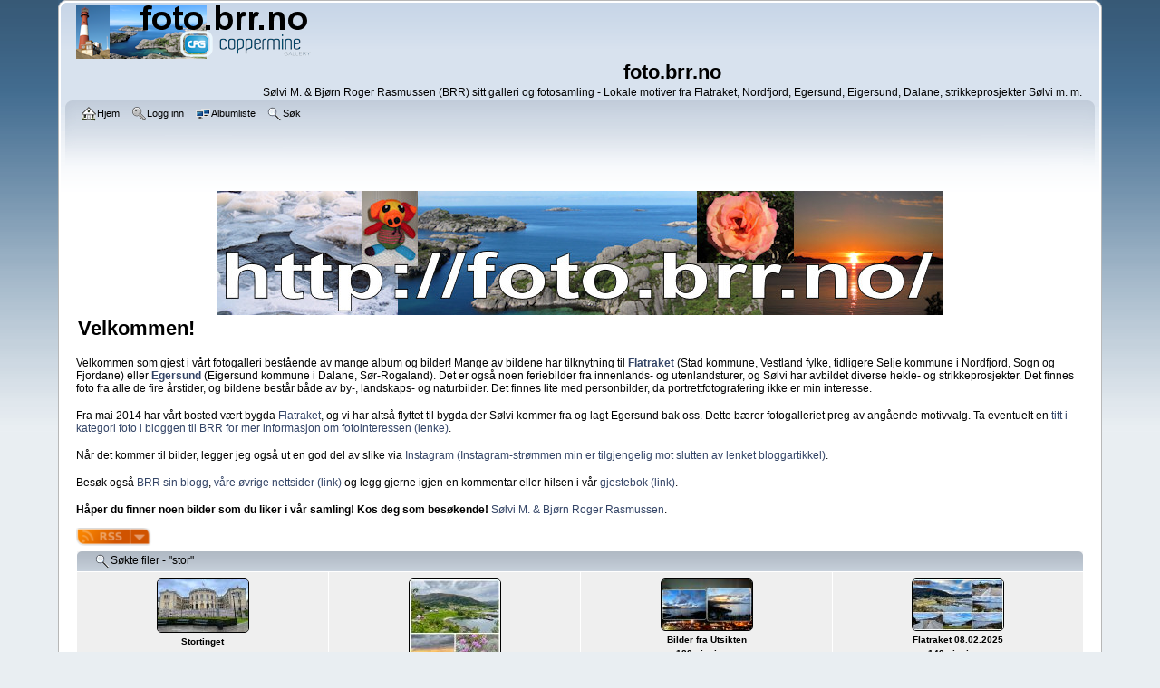

--- FILE ---
content_type: text/html; charset=utf-8
request_url: https://www.brr.no/cpg-galleri/thumbnails.php?album=search&keywords=on&search=stor
body_size: 6332
content:
<!DOCTYPE html PUBLIC "-//W3C//DTD XHTML 1.0 Transitional//EN" "http://www.w3.org/TR/xhtml1/DTD/xhtml1-transitional.dtd">

<html xmlns="http://www.w3.org/1999/xhtml" xml:lang="en" lang="en" dir="ltr">
<head>
<meta http-equiv="Content-Type" content="text/html; charset=utf-8" />
<meta http-equiv="Pragma" content="no-cache" />
<title>Søkte filer - "stor" - foto.brr.no</title>

    <!-- Begin CPG XFeed Headcode -->
        <link rel="alternate" type="application/rss+xml" title="foto.brr.no - RSS" href="https://www.brr.no/cpg-galleri/index.php?file=xfeed/xfeed" />
    <link rel="alternate" type="application/atom+xml" title="foto.brr.no - Atom" href="https://www.brr.no/cpg-galleri/index.php?file=xfeed/xfeed&amp;type=atom" />
    <link rel="alternate" type="application/rss+xml" title="foto.brr.no | Search - RSS" href="https://www.brr.no/cpg-galleri/index.php?file=xfeed/xfeed&album=search" />
        <link rel="alternate" type="application/atom+xml" title="foto.brr.no | Search - Atom" href="https://www.brr.no/cpg-galleri/index.php?file=xfeed/xfeed&type=atom&album=search" />
    <style type="text/css">
        .xfeeds{background-image: url(./plugins/xfeed/images/xfeeds_orange.png);}
    </style>
    <link rel="stylesheet" href="plugins/xfeed/css/xfeeds.css" type="text/css" />
    <!-- END CPG XFeed Headcode -->
    
<link rel="stylesheet" href="css/coppermine.css" type="text/css" />
<link rel="stylesheet" href="themes/curve/style.css" type="text/css" />
<link rel="shortcut icon" href="favicon.ico" />
<script type="text/javascript">
/* <![CDATA[ */
    var js_vars = {"site_url":"https:\/\/www.brr.no\/cpg-galleri","debug":false,"icon_dir":"images\/icons\/","lang_close":"Steng","icon_close_path":"images\/icons\/close.png"};
/* ]]> */
</script>
<script type="text/javascript" src="js/jquery-1.12.4.js"></script>
<script type="text/javascript" src="js/jquery-migrate-1.4.1.js"></script>
<script type="text/javascript" src="js/scripts.js"></script>
<script type="text/javascript" src="js/jquery.greybox.js"></script>
<script type="text/javascript" src="js/jquery.elastic.js"></script>

</head>
<body>
    <!-- Google tag (gtag.js) -->
<script async src="https://www.googletagmanager.com/gtag/js?id=G-MC04SJ42M3"></script>
<script>
  window.dataLayer = window.dataLayer || [];
  function gtag(){dataLayer.push(arguments);}
  gtag('js', new Date());

  gtag('config', 'G-MC04SJ42M3');
</script>
    <div id="cpg_logo_block_outer">
        <div class="cpg_logo_block_inner">
            <div id="cpg_logo_block_logo">
                <a href="index.php">
                    <img src="themes/curve/images/coppermine-logo.png" border="0" width="260" height="60" alt="" />
                </a>
            </div>
            <div id="cpg_logo_block_name">
                <h1>foto.brr.no</h1>
                <h3>Sølvi M. &amp; Bjørn Roger Rasmussen (BRR) sitt galleri og fotosamling - Lokale motiver fra Flatraket, Nordfjord, Egersund, Eigersund, Dalane, strikkeprosjekter Sølvi  m. m.</h3>
            </div>
            <div class="clearer"></div>
        </div>
    </div>
    <div id="cpg_header_block_outer">
        <div class="cpg_header_block_inner">
            <div id="main_menu">
                    <ul class="dropmenu">
          
                        <!-- BEGIN home -->
                        <li>
                            <a href="index.php" title="Hjem" class="firstlevel" ><span class="firstlevel"><img src="images/icons/home.png" border="0" alt="" width="16" height="16" class="icon" />Hjem</span></a>
                            
                        </li>
                        <!-- END home -->
                        
                        
                        
                        <!-- BEGIN login -->
                        <li>
                            <a href="login.php?referer=thumbnails.php%3Falbum%3Dsearch%26keywords%3Don%26search%3Dstor" title="Logg inn"  class="firstlevel" ><span class="firstlevel"><img src="images/icons/login.png" border="0" alt="" width="16" height="16" class="icon" />Logg inn</span></a>
                        </li>
                        <!-- END login -->
                        
</ul>
                    <ul class="dropmenu">
          
                        
                        <!-- BEGIN album_list -->
                        <li>
                            <a href="index.php?cat=0" title="Gå til albumlisten" class="firstlevel" ><span class="firstlevel"><img src="images/icons/alb_mgr.png" border="0" alt="" width="16" height="16" class="icon" />Albumliste</span></a>
                            <ul>
                                <!-- BEGIN lastup -->
                                <li>
                                    <a href="thumbnails.php?album=lastup" title="Siste opplastinger" rel="nofollow"><span><img src="images/icons/last_uploads.png" border="0" alt="" width="16" height="16" class="icon" />Siste opplastinger</span></a>
                                </li>
                                <!-- END lastup -->
                                <!-- BEGIN lastcom -->
                                <li>
                                    <a href="thumbnails.php?album=lastcom" title="Siste kommentarer" rel="nofollow"><span><img src="images/icons/comment.png" border="0" alt="" width="16" height="16" class="icon" />Siste kommentarer</span></a>
                                </li>
                                <!-- END lastcom -->
                                <!-- BEGIN topn -->
                                <li>
                                    <a href="thumbnails.php?album=topn" title="Mest vist" rel="nofollow"><span><img src="images/icons/most_viewed.png" border="0" alt="" width="16" height="16" class="icon" />Mest vist</span></a>
                                </li>
                                <!-- END topn -->
                                <!-- BEGIN toprated -->
                                <li>
                                    <a href="thumbnails.php?album=toprated" title="Høyest karakter" rel="nofollow"><span><img src="images/icons/top_rated.png" border="0" alt="" width="16" height="16" class="icon" />Høyest karakter</span></a>
                                </li>
                                <!-- END toprated -->
                                <!-- BEGIN favpics -->
                                <li>
                                    <a href="thumbnails.php?album=favpics" title="Gå til Mine favoritter" rel="nofollow"><span><img src="images/icons/favorites.png" border="0" alt="" width="16" height="16" class="icon" />Mine Favoritter</span></a>
                                </li>
                                <!-- END favpics -->
                            </ul>
                        </li>
                        <!-- END album_list -->
                        <!-- BEGIN search -->
                        <li>
                            <a href="search.php" title="Søk i galleriet"  class="firstlevel" ><span class="firstlevel"><img src="images/icons/search.png" border="0" alt="" width="16" height="16" class="icon" />Søk</span></a>
                        </li>
                        <!-- END search -->
</ul>
                    
            </div><!-- Begin IE7 support --><img src="images/spacer.gif" class="menuheight" alt="" /><!-- End IE7 support -->
            <div class="clearer"></div>

<center><A HREF="http://www.brr.no/"><IMG SRC="./images/fotobrrno.jpg" Alt="Fotologo foto.brr.no" BORDER="0"></A></center>

<H1>Velkommen!</H1>
<P><BR>
<P>Velkommen som gjest i v&aring;rt fotogalleri best&aring;ende av mange album og bilder! Mange av bildene har tilknytning til <A HREF="https://flatraket.brr.no/"><B>Flatraket</B></A> 
(Stad kommune, Vestland fylke, tidligere Selje kommune i Nordfjord, Sogn og Fjordane) eller <A HREF="https://egersund.brr.no/"><B>Egersund</B></A> (Eigersund kommune i Dalane, S&oslash;r-Rogaland). Det er ogs&aring; noen feriebilder fra innenlands- og utenlandsturer, og S&oslash;lvi har avbildet diverse hekle- og strikkeprosjekter. 
Det finnes foto fra alle de fire &aring;rstider, og bildene best&aring;r  b&aring;de av by-, landskaps- og naturbilder. Det finnes lite med personbilder, da portrettfotografering ikke er min interesse.</P>

<P><BR>

Fra mai 2014 har v&aring;rt bosted v&aelig;rt bygda <A HREF="https://www.brr.no/wordpressbrr/flatraket-side/">Flatraket</A>, og vi har alts&aring; flyttet til bygda der S&oslash;lvi kommer fra og lagt Egersund bak oss. Dette b&aelig;rer fotogalleriet preg av ang&aring;ende motivvalg. Ta eventuelt en <A HREF="https://www.brr.no/wordpressbrr/category/foto/">titt i kategori foto i bloggen til BRR for mer informasjon om fotointeressen (lenke)</A>.</P>

<P><BR>

N&aring;r det kommer til bilder, legger jeg ogs&aring; ut en god del av slike via <A HREF="https://www.brr.no/wordpressbrr/instagram-strom/" target="_blank">Instagram (Instagram-str&oslash;mmen min er tilgjengelig mot slutten av lenket bloggartikkel)</A>.
<P><BR>

Bes&oslash;k ogs&aring; <A HREF="https://blogg.brr.no/">BRR sin blogg</A>, <A HREF="https://www.brr.no/www.html">v&aring;re &oslash;vrige nettsider (link)</A> og legg gjerne igjen en kommentar eller hilsen i v&aring;r <a href="https://www.brr.no/gjeste-bok/">gjestebok (link)</A>. 
<P><BR>
<B>H&aring;per du finner noen bilder som du liker i v&aring;r samling! Kos deg som bes&oslash;kende!</B> <A HREF="https://www.brr.no/">S&oslash;lvi M. & Bj&oslash;rn Roger Rasmussen</A>.


            
        </div>
    </div>
    <div id="cpg_main_block_outer">
        <div class="cpg_main_block_inner">
            
    <!-- BEGIN XFeeds Plugin -->
    <span class="xfeeds">
    <form>
        <select onchange="if (this.selectedIndex > 0) location.href=this[this.selectedIndex].value;">
        <option selected="selected" value="">Feed Options ---&gt;</option>
     <optgroup label="ATOM Feeds">
        <option value="https://www.brr.no/cpg-galleri/index.php?file=xfeed/xfeed&album=search&amp;type=atom">Subscribe to local ATOM feed</option>
        </optgroup>
         <optgroup label="RSS Feeds">
 <option value="https://www.brr.no/cpg-galleri/index.php?file=xfeed/xfeed&album=search">Subscribe to local RSS feed</option>
 <option value="http://fusion.google.com/add?feedurl=http%3A//https://www.brr.no/cpg-galleri/index.php?file=xfeed/xfeed&album=search">Subscribe to feed with Google</option>
 <option value="http://us.rd.yahoo.com/my/atm/Admin/foto.brr.nohttp%3A//https://www.brr.no/cpg-galleri/index.php?file=xfeed/xfeed&album=search">Subscribe to feed with Yahoo!</option>
 <option value="http://my.msn.com/addtomymsn.armx?id=rss&amp;ut=http://https://www.brr.no/cpg-galleri/index.php?file=xfeed/xfeed&album=search">Subscribe to feed with MSN</option>
 <option value="http://www.bloglines.com/sub/http://https://www.brr.no/cpg-galleri/index.php?file=xfeed/xfeed&album=search">Subscribe to feed with Bloglines</option>
 <option value="http://feeds.my.aol.com/add.jsp?url=http://https://www.brr.no/cpg-galleri/index.php?file=xfeed/xfeed&album=search">Subscribe to feed with AOL</option>
 </optgroup>
    </select>
        <noscript><input type="submit" value="go"></noscript>
    </form>
    </span>

    <!-- END XFeeds Plugin -->
    
<!-- Start standard table -->
<table align="center" width="100%" cellspacing="1" cellpadding="0" class="maintable ">
        <tr>
                <td class="" colspan="4">
                    <div class="cpg_starttable_outer">
                        <div class="cpg_starttable_inner">
                            <img src="images/icons/search.png" border="0" alt="" width="16" height="16" class="icon" />Søkte filer - "stor"
                        </div>
                    </div>
                </td>
        </tr>

        <tr>

        <td valign="top" class="thumbnails" width ="25%" align="center">
                <table width="100%" cellpadding="0" cellspacing="0">
                        <tr>
                                <td align="center">
                                        <a href="displayimage.php?album=search&amp;cat=0&amp;pid=3547#top_display_media"><img src="albums/userpics/10001/thumb_Stortinget_juli2025.jpg" class="image thumbnail" width="100" height="58" border="0" alt="Stortinget_juli2025.jpg" title="Filnavn=Stortinget_juli2025.jpg
Filstørrelse=1518KiB
Dimensjoner=2447x1440
Opplastet dato=13.07.2025" /><br /></a>
                                        <span class="thumb_title thumb_title_title">Stortinget</span><span class="thumb_title thumb_title_views">95 visninger</span><span class="thumb_caption thumb_caption_caption">Sommerferien 2025: Stortinget (bygningene) i Oslo, Norge. Fotografert av meg – Bjørn Roger Rasmussen – juli 2025.</span>
                                        
                                </td>
                        </tr>
                </table>
        </td>

        <td valign="top" class="thumbnails" width ="25%" align="center">
                <table width="100%" cellpadding="0" cellspacing="0">
                        <tr>
                                <td align="center">
                                        <a href="displayimage.php?album=search&amp;cat=0&amp;pid=3533#top_display_media"><img src="albums/userpics/10001/thumb_Flatraket_ultimo_mai2025.jpg" class="image thumbnail" width="100" height="100" border="0" alt="Flatraket_ultimo_mai2025.jpg" title="Filnavn=Flatraket_ultimo_mai2025.jpg
Filstørrelse=907KiB
Dimensjoner=1440x1440
Opplastet dato=01.06.2025" /><br /></a>
                                        <span class="thumb_title thumb_title_title">Flatraket ultimo 2025</span><span class="thumb_title thumb_title_views">122 visninger</span><span class="thumb_caption thumb_caption_caption">Utsikten fra Storevikhaugen, strandnelliker og flott himmel i forbindelse med solnedgang, Flatraket ultimo mai 2025.</span>
                                        
                                </td>
                        </tr>
                </table>
        </td>

        <td valign="top" class="thumbnails" width ="25%" align="center">
                <table width="100%" cellpadding="0" cellspacing="0">
                        <tr>
                                <td align="center">
                                        <a href="displayimage.php?album=search&amp;cat=0&amp;pid=3508#top_display_media"><img src="albums/userpics/10001/thumb_Flatraket_mars2025.jpg" class="image thumbnail" width="100" height="56" border="0" alt="Flatraket_mars2025.jpg" title="Filnavn=Flatraket_mars2025.jpg
Filstørrelse=995KiB
Dimensjoner=2560x1440
Opplastet dato=09.03.2025" /><br /></a>
                                        <span class="thumb_title thumb_title_title">Bilder fra Utsikten</span><span class="thumb_title thumb_title_views">128 visninger</span><span class="thumb_caption thumb_caption_caption">Kollasj med to bilder fotografert fra rasteplassen på Utsikten, Flatraket, 9. mars 2025. Bildene viser blant annet Storevika og utsikten utover mot Silda og havet. Kveldsbilde med nordlys februar 2025 som bakgrunnsbilde.</span>
                                        
                                </td>
                        </tr>
                </table>
        </td>

        <td valign="top" class="thumbnails" width ="25%" align="center">
                <table width="100%" cellpadding="0" cellspacing="0">
                        <tr>
                                <td align="center">
                                        <a href="displayimage.php?album=search&amp;cat=0&amp;pid=3501#top_display_media"><img src="albums/userpics/10001/thumb_Flatraket_08022025.jpg" class="image thumbnail" width="100" height="56" border="0" alt="Flatraket_08022025.jpg" title="Filnavn=Flatraket_08022025.jpg
Filstørrelse=1414KiB
Dimensjoner=2560x1440
Opplastet dato=08.02.2025" /><br /></a>
                                        <span class="thumb_title thumb_title_title">Flatraket 08.02.2025</span><span class="thumb_title thumb_title_views">143 visninger</span><span class="thumb_caption thumb_caption_caption">Måtte ha en liten luftetur i ganske ok lørdagsvær 8. februar 2025. Kollasjen består blant annet av utsiktsbilde fra Storevikhaugen samt rasteplassen på utsikten som virkelig blir kraftig rehabilitert og utvidet.</span>
                                        
                                </td>
                        </tr>
                </table>
        </td>

        </tr>
        <tr>

        <td valign="top" class="thumbnails" width ="25%" align="center">
                <table width="100%" cellpadding="0" cellspacing="0">
                        <tr>
                                <td align="center">
                                        <a href="displayimage.php?album=search&amp;cat=0&amp;pid=3385#top_display_media"><img src="albums/userpics/10001/thumb_Storm_31012024.jpg" class="image thumbnail" width="100" height="66" border="0" alt="Storm_31012024.jpg" title="Filnavn=Storm_31012024.jpg
Filstørrelse=782KiB
Dimensjoner=2163x1440
Opplastet dato=14.02.2024" /><br /></a>
                                        <span class="thumb_title thumb_title_title">Uvær</span><span class="thumb_title thumb_title_views">71 visninger</span><span class="thumb_caption thumb_caption_caption">Surt vær pr. 31.01.2024 på Flatraket.</span>
                                        
                                </td>
                        </tr>
                </table>
        </td>

        <td valign="top" class="thumbnails" width ="25%" align="center">
                <table width="100%" cellpadding="0" cellspacing="0">
                        <tr>
                                <td align="center">
                                        <a href="displayimage.php?album=search&amp;cat=0&amp;pid=3300#top_display_media"><img src="albums/userpics/10001/thumb_Storevikhaugen_07052023.jpg" class="image thumbnail" width="100" height="68" border="0" alt="Storevikhaugen_07052023.jpg" title="Filnavn=Storevikhaugen_07052023.jpg
Filstørrelse=739KiB
Dimensjoner=1581x1080
Opplastet dato=07.05.2023" /><br /></a>
                                        <span class="thumb_title thumb_title_title">Storevikhaugen</span><span class="thumb_title thumb_title_views">162 visninger</span><span class="thumb_caption thumb_caption_caption">Utsikten fra Storevikhaugen mot bygda Flatraket søndag 07.05.2023.</span>
                                        
                                </td>
                        </tr>
                </table>
        </td>

        <td valign="top" class="thumbnails" width ="25%" align="center">
                <table width="100%" cellpadding="0" cellspacing="0">
                        <tr>
                                <td align="center">
                                        <a href="displayimage.php?album=search&amp;cat=0&amp;pid=3227#top_display_media"><img src="albums/userpics/10001/thumb_Egersund_06072022.jpg" class="image thumbnail" width="100" height="100" border="0" alt="Egersund_06072022.jpg" title="Filnavn=Egersund_06072022.jpg
Filstørrelse=350KiB
Dimensjoner=1080x1080
Opplastet dato=13.07.2022" /><br /></a>
                                        <span class="thumb_title thumb_title_title">Sommerferien 2022 - Egersund</span><span class="thumb_title thumb_title_views">380 visninger</span><span class="thumb_caption thumb_caption_caption">Egersund sentrum sommeren 2022. Deler av gågata og Grand Hotell Egersund avbildet.</span>
                                        
                                </td>
                        </tr>
                </table>
        </td>

        <td valign="top" class="thumbnails" width ="25%" align="center">
                <table width="100%" cellpadding="0" cellspacing="0">
                        <tr>
                                <td align="center">
                                        <a href="displayimage.php?album=search&amp;cat=0&amp;pid=3162#top_display_media"><img src="albums/userpics/10001/thumb_Flatraket_bygda_2021_V1.jpg" class="image thumbnail" width="100" height="56" border="0" alt="Flatraket_bygda_2021_V1.jpg" title="Filnavn=Flatraket_bygda_2021_V1.jpg
Filstørrelse=576KiB
Dimensjoner=1920x1080
Opplastet dato=29.08.2021" /><br /></a>
                                        <span class="thumb_title thumb_title_title">Utsiktsbilder</span><span class="thumb_title thumb_title_views">176 visninger</span><span class="thumb_caption thumb_caption_caption">Utsiktsbilder fra Flatraket, tatt våren og sommeren 2021. Motiver: Utsikten fra Gangeskaregga, Storevikhaugen og Lynghaughornet.</span>
                                        
                                </td>
                        </tr>
                </table>
        </td>

        </tr>
        <tr>

        <td valign="top" class="thumbnails" width ="25%" align="center">
                <table width="100%" cellpadding="0" cellspacing="0">
                        <tr>
                                <td align="center">
                                        <a href="displayimage.php?album=search&amp;cat=0&amp;pid=3161#top_display_media"><img src="albums/userpics/10001/thumb_Storevikhaugen_22082021.jpg" class="image thumbnail" width="99" height="66" border="0" alt="Storevikhaugen_22082021.jpg" title="Filnavn=Storevikhaugen_22082021.jpg
Filstørrelse=789KiB
Dimensjoner=1635x1080
Opplastet dato=24.08.2021" /><br /></a>
                                        <span class="thumb_title thumb_title_title">Storevikhaugen</span><span class="thumb_title thumb_title_views">164 visninger</span><span class="thumb_caption thumb_caption_caption">Bygda Flatraket sett fra Storevikhaugen, 22. august 2021.</span>
                                        
                                </td>
                        </tr>
                </table>
        </td>

        <td valign="top" class="thumbnails" width ="25%" align="center">
                <table width="100%" cellpadding="0" cellspacing="0">
                        <tr>
                                <td align="center">
                                        <a href="displayimage.php?album=search&amp;cat=0&amp;pid=2915#top_display_media"><img src="albums/userpics/10001/thumb_Utsikt_Storevikhauen_18042019_B02.jpg" class="image thumbnail" width="100" height="75" border="0" alt="Utsikt_Storevikhauen_18042019_B02.jpg" title="Filnavn=Utsikt_Storevikhauen_18042019_B02.jpg
Filstørrelse=533KiB
Dimensjoner=1440x1080
Opplastet dato=19.04.2019" /><br /></a>
                                        <span class="thumb_title thumb_title_title">Storevikhaugen</span><span class="thumb_title thumb_title_views">171 visninger</span><span class="thumb_caption thumb_caption_caption">Bygda Flatraket sett fra Storevikhaugen 18.04.2019.</span>
                                        
                                </td>
                        </tr>
                </table>
        </td>

        <td valign="top" class="thumbnails" width ="25%" align="center">
                <table width="100%" cellpadding="0" cellspacing="0">
                        <tr>
                                <td align="center">
                                        <a href="displayimage.php?album=search&amp;cat=0&amp;pid=2769#top_display_media"><img src="albums/userpics/10001/thumb_Sondag070520171Storevikhauen.jpg" class="image thumbnail" width="100" height="56" border="0" alt="Sondag070520171Storevikhauen.jpg" title="Filnavn=Sondag070520171Storevikhauen.jpg
Filstørrelse=805KiB
Dimensjoner=1920x1080
Opplastet dato=07.05.2017" /><br /></a>
                                        <span class="thumb_title thumb_title_title">Storevikhauen</span><span class="thumb_title thumb_title_views">228 visninger</span><span class="thumb_caption thumb_caption_caption">Bygda Flatraket sett fra Storevikhauen 7. mai 2017. Også et bilde av Lynghaugsanden.</span>
                                        
                                </td>
                        </tr>
                </table>
        </td>

        <td valign="top" class="thumbnails" width ="25%" align="center">
                <table width="100%" cellpadding="0" cellspacing="0">
                        <tr>
                                <td align="center">
                                        <a href="displayimage.php?album=search&amp;cat=0&amp;pid=2768#top_display_media"><img src="albums/userpics/10001/thumb_Storevikhauen_06052017.jpg" class="image thumbnail" width="100" height="56" border="0" alt="Storevikhauen_06052017.jpg" title="Filnavn=Storevikhauen_06052017.jpg
Filstørrelse=801KiB
Dimensjoner=1920x1080
Opplastet dato=06.05.2017" /><br /></a>
                                        <span class="thumb_title thumb_title_title">Storevikshauen</span><span class="thumb_title thumb_title_views">276 visninger</span><span class="thumb_caption thumb_caption_caption">Bilder tatt mot bygda Flatraket sett fra Storevikshauen, 06.05.2017.</span>
                                        
                                </td>
                        </tr>
                </table>
        </td>

        </tr>
        <tr>

        <td valign="top" class="thumbnails" width ="25%" align="center">
                <table width="100%" cellpadding="0" cellspacing="0">
                        <tr>
                                <td align="center">
                                        <a href="displayimage.php?album=search&amp;cat=0&amp;pid=2767#top_display_media"><img src="albums/userpics/10001/thumb_Storevika_06052017.jpg" class="image thumbnail" width="100" height="56" border="0" alt="Storevika_06052017.jpg" title="Filnavn=Storevika_06052017.jpg
Filstørrelse=861KiB
Dimensjoner=1920x1080
Opplastet dato=06.05.2017" /><br /></a>
                                        <span class="thumb_title thumb_title_title">Storevika</span><span class="thumb_title thumb_title_views">247 visninger</span><span class="thumb_caption thumb_caption_caption">Bilder tatt i og rundt Storevika, Flatraket, 06.05.2017.</span>
                                        
                                </td>
                        </tr>
                </table>
        </td>

        <td valign="top" class="thumbnails" width ="25%" align="center">
                <table width="100%" cellpadding="0" cellspacing="0">
                        <tr>
                                <td align="center">
                                        <a href="displayimage.php?album=search&amp;cat=0&amp;pid=2742#top_display_media"><img src="albums/userpics/10001/thumb_Flatraket_26122016.JPG" class="image thumbnail" width="100" height="50" border="0" alt="Flatraket_26122016.JPG" title="Filnavn=Flatraket_26122016.JPG
Filstørrelse=723KiB
Dimensjoner=1920x971
Opplastet dato=01.01.2017" /><br /></a>
                                        <span class="thumb_title thumb_title_title">Vinter og uvær</span><span class="thumb_title thumb_title_views">310 visninger</span><span class="thumb_caption thumb_caption_caption">Mens vi ventet på Urd 26.12.2016. Heldigvis ble ikke Urd så hard for vår del.</span>
                                        
                                </td>
                        </tr>
                </table>
        </td>

        <td valign="top" class="thumbnails" width ="25%" align="center">
                <table width="100%" cellpadding="0" cellspacing="0">
                        <tr>
                                <td align="center">
                                        <a href="displayimage.php?album=search&amp;cat=0&amp;pid=2578#top_display_media"><img src="albums/userpics/10001/thumb_Utsikt_hauen_05102014_B01.JPG" class="image thumbnail" width="100" height="66" border="0" alt="Utsikt_hauen_05102014_B01.JPG" title="Filnavn=Utsikt_hauen_05102014_B01.JPG
Filstørrelse=559KiB
Dimensjoner=1280x853
Opplastet dato=12.01.2015" /><br /></a>
                                        <span class="thumb_title thumb_title_title">Storevikhauen</span><span class="thumb_title thumb_title_views">254 visninger</span><span class="thumb_caption thumb_caption_caption">Bygda fotografert fra Storevikhauen, høsten 2014.</span>
                                        
                                </td>
                        </tr>
                </table>
        </td>

        <td valign="top" class="thumbnails" width ="25%" align="center">
                <table width="100%" cellpadding="0" cellspacing="0">
                        <tr>
                                <td align="center">
                                        <a href="displayimage.php?album=search&amp;cat=0&amp;pid=2571#top_display_media"><img src="albums/userpics/10001/thumb_Sommerferien2013_B109~0.JPG" class="image thumbnail" width="100" height="66" border="0" alt="Sommerferien2013_B109~0.JPG" title="Filnavn=Sommerferien2013_B109~0.JPG
Filstørrelse=480KiB
Dimensjoner=1280x853
Opplastet dato=12.01.2015" /><br /></a>
                                        <span class="thumb_title thumb_title_title">Utsikten fra Storevikhauen</span><span class="thumb_title thumb_title_views">228 visninger</span><span class="thumb_caption thumb_caption_caption">Bygda fotografert fra Storevikhauen, sommer 2013.</span>
                                        
                                </td>
                        </tr>
                </table>
        </td>

        </tr>
        <tr>

        <td valign="top" class="thumbnails" width ="25%" align="center">
                <table width="100%" cellpadding="0" cellspacing="0">
                        <tr>
                                <td align="center">
                                        <a href="displayimage.php?album=search&amp;cat=0&amp;pid=2526#top_display_media"><img src="albums/userpics/10001/thumb_Sommerferien2013_B146.JPG" class="image thumbnail" width="100" height="66" border="0" alt="Sommerferien2013_B146.JPG" title="Filnavn=Sommerferien2013_B146.JPG
Filstørrelse=69KiB
Dimensjoner=1024x683
Opplastet dato=01.08.2013" /><br /></a>
                                        <span class="thumb_title thumb_title_title">Solnedgang</span><span class="thumb_title thumb_title_views">330 visninger</span><span class="thumb_caption thumb_caption_caption">Sola har &quot;gått ned i havet&quot;. Fotografert fra Storevika, Flatraket. </span>
                                        
                                </td>
                        </tr>
                </table>
        </td>

        <td valign="top" class="thumbnails" width ="25%" align="center">
                <table width="100%" cellpadding="0" cellspacing="0">
                        <tr>
                                <td align="center">
                                        <a href="displayimage.php?album=search&amp;cat=0&amp;pid=2525#top_display_media"><img src="albums/userpics/10001/thumb_Sommerferien2013_B145.JPG" class="image thumbnail" width="100" height="66" border="0" alt="Sommerferien2013_B145.JPG" title="Filnavn=Sommerferien2013_B145.JPG
Filstørrelse=68KiB
Dimensjoner=1024x683
Opplastet dato=01.08.2013" /><br /></a>
                                        <span class="thumb_title thumb_title_title">Solnedgang</span><span class="thumb_title thumb_title_views">390 visninger</span><span class="thumb_caption thumb_caption_caption">Solnedgang i Sildegapet fotografert fra Storevika, Flatraket. </span>
                                        
                                </td>
                        </tr>
                </table>
        </td>

        <td valign="top" class="thumbnails" width ="25%" align="center">
                <table width="100%" cellpadding="0" cellspacing="0">
                        <tr>
                                <td align="center">
                                        <a href="displayimage.php?album=search&amp;cat=0&amp;pid=2512#top_display_media"><img src="albums/userpics/10001/thumb_Sommerferien2013_B131.JPG" class="image thumbnail" width="100" height="66" border="0" alt="Sommerferien2013_B131.JPG" title="Filnavn=Sommerferien2013_B131.JPG
Filstørrelse=80KiB
Dimensjoner=1024x683
Opplastet dato=01.08.2013" /><br /></a>
                                        <span class="thumb_title thumb_title_title">Solnedgang</span><span class="thumb_title thumb_title_views">337 visninger</span><span class="thumb_caption thumb_caption_caption">Sola har gått ned og en båt er på vei tilbake til småbåthavna Flatraket. Bilde tatt fra Storevika.</span>
                                        
                                </td>
                        </tr>
                </table>
        </td>

        <td valign="top" class="thumbnails" width ="25%" align="center">
                <table width="100%" cellpadding="0" cellspacing="0">
                        <tr>
                                <td align="center">
                                        <a href="displayimage.php?album=search&amp;cat=0&amp;pid=2511#top_display_media"><img src="albums/userpics/10001/thumb_Sommerferien2013_B130.JPG" class="image thumbnail" width="100" height="63" border="0" alt="Sommerferien2013_B130.JPG" title="Filnavn=Sommerferien2013_B130.JPG
Filstørrelse=71KiB
Dimensjoner=1024x654
Opplastet dato=01.08.2013" /><br /></a>
                                        <span class="thumb_title thumb_title_title">Solnedgang</span><span class="thumb_title thumb_title_views">288 visninger</span><span class="thumb_caption thumb_caption_caption">Solnedgang i Sildegapet fotografert fra Storevika, Flatraket.</span>
                                        
                                </td>
                        </tr>
                </table>
        </td>

        </tr>
        <tr>

        <td valign="top" class="thumbnails" width ="25%" align="center">
                <table width="100%" cellpadding="0" cellspacing="0">
                        <tr>
                                <td align="center">
                                        <a href="displayimage.php?album=search&amp;cat=0&amp;pid=2510#top_display_media"><img src="albums/userpics/10001/thumb_Sommerferien2013_B129.JPG" class="image thumbnail" width="66" height="100" border="0" alt="Sommerferien2013_B129.JPG" title="Filnavn=Sommerferien2013_B129.JPG
Filstørrelse=56KiB
Dimensjoner=512x768
Opplastet dato=01.08.2013" /><br /></a>
                                        <span class="thumb_title thumb_title_title">Solnedgang</span><span class="thumb_title thumb_title_views">312 visninger</span><span class="thumb_caption thumb_caption_caption">Solnedgang i Sildegapet fotografert fra Storevika, Flatraket. </span>
                                        
                                </td>
                        </tr>
                </table>
        </td>

        <td valign="top" class="thumbnails" width ="25%" align="center">
                <table width="100%" cellpadding="0" cellspacing="0">
                        <tr>
                                <td align="center">
                                        <a href="displayimage.php?album=search&amp;cat=0&amp;pid=2509#top_display_media"><img src="albums/userpics/10001/thumb_Sommerferien2013_B128.JPG" class="image thumbnail" width="100" height="66" border="0" alt="Sommerferien2013_B128.JPG" title="Filnavn=Sommerferien2013_B128.JPG
Filstørrelse=85KiB
Dimensjoner=1024x683
Opplastet dato=01.08.2013" /><br /></a>
                                        <span class="thumb_title thumb_title_title">Utsikt fra Storevika</span><span class="thumb_title thumb_title_views">346 visninger</span><span class="thumb_caption thumb_caption_caption">Utsikten fra Storevika på en tåkete dag. Øya Silda nesten innhyllet i tåke.</span>
                                        
                                </td>
                        </tr>
                </table>
        </td>

        <td valign="top" class="thumbnails" width ="25%" align="center">
                <table width="100%" cellpadding="0" cellspacing="0">
                        <tr>
                                <td align="center">
                                        <a href="displayimage.php?album=search&amp;cat=0&amp;pid=2508#top_display_media"><img src="albums/userpics/10001/thumb_Sommerferien2013_B127.JPG" class="image thumbnail" width="75" height="100" border="0" alt="Sommerferien2013_B127.JPG" title="Filnavn=Sommerferien2013_B127.JPG
Filstørrelse=63KiB
Dimensjoner=577x768
Opplastet dato=01.08.2013" /><br /></a>
                                        <span class="thumb_title thumb_title_title">Solnedgang</span><span class="thumb_title thumb_title_views">360 visninger</span><span class="thumb_caption thumb_caption_caption">Solnedgang i Sildegapet fotografert fra Storevika, Flatraket. </span>
                                        
                                </td>
                        </tr>
                </table>
        </td>

        <td valign="top" class="thumbnails" width ="25%" align="center">
                <table width="100%" cellpadding="0" cellspacing="0">
                        <tr>
                                <td align="center">
                                        <a href="displayimage.php?album=search&amp;cat=0&amp;pid=2507#top_display_media"><img src="albums/userpics/10001/thumb_Sommerferien2013_B126.JPG" class="image thumbnail" width="100" height="65" border="0" alt="Sommerferien2013_B126.JPG" title="Filnavn=Sommerferien2013_B126.JPG
Filstørrelse=72KiB
Dimensjoner=1024x675
Opplastet dato=01.08.2013" /><br /></a>
                                        <span class="thumb_title thumb_title_title">Solnedgang</span><span class="thumb_title thumb_title_views">323 visninger</span><span class="thumb_caption thumb_caption_caption">Solnedgang i Sildegapet fotografert fra Storevika, Flatraket. </span>
                                        
                                </td>
                        </tr>
                </table>
        </td>

        </tr>

        <tr>
                <td colspan="4" style="padding: 0px;">
                        <table width="100%" cellspacing="0" cellpadding="0">
                                <tr>
                                       <td width="100%" align="left" valign="middle" class="tableh1" style="white-space: nowrap">63 filer på 3 side(er)</td>
<td align="center" valign="middle" style="white-space: nowrap; padding-right: 10px;" class="navmenu">            <span id="tabs_dropdown_span0"></span>
            <script type="text/javascript"><!--
                $('#tabs_dropdown_span0').html('Gå til side <select id="tabs_dropdown_select0" onchange="if (this.options[this.selectedIndex].value != -1) { window.location.href = this.options[this.selectedIndex].value; }"><\/select>');
                for (page = 1; page <= 3; page++) {
                    var page_link = 'thumbnails.php?album=search&amp;cat=0&amp;page=%d';
                    var selected = '';
                    if (page == 1) {
                        selected = ' selected="selected"';
                    }
                    $('#tabs_dropdown_select0').append('<option value="' + page_link.replace( /%d/, page ) + '"' + selected + '>' + page + '<\/option>');
                }
         --></script></td>
<td align="center" valign="middle" class="tableb tableb_alternate">1</td><td align="center" valign="middle" class="navmenu"><a href="thumbnails.php?album=search&amp;cat=0&amp;page=2">2</a></td>
<td align="center" valign="middle" class="navmenu"><a href="thumbnails.php?album=search&amp;cat=0&amp;page=3">3</a></td>
<td align="center" valign="middle" class="navmenu"><a href="thumbnails.php?album=search&amp;cat=0&amp;page=2"><img src="images/icons/tab_right.png" border="0" alt="" width="16" height="16" title="Neste" class="icon" /></a></td>

                                </tr>
                        </table>
                </td>
        </tr>
</table>
<!-- End standard table -->

        <img src="images/spacer.gif" width="1" height="7" border="" alt="" /><br />

            <br /> <!-- workaround for issue 64492 - do not remove the line break! -->
        </div>
    </div>
    <div id="cpg_footer_block_outer">
        <div class="cpg_footer_block_inner">
            
<center>
<P><A HREF="http://www.brr.no/">S&oslash;lvi M. & Bj&oslash;rn Roger Rasmussen</A>.</P> 
<BR>
<P><IMG SRC="./images/feed-icon.png" ALT="RSS" HSPACE="1" VSPACE="1"> RSS: <A HREF="http://www.brr.no/cpg-galleri/rss.php?fid=1">Alle kategorier</A>, <A HREF="http://www.brr.no/cpg-galleri/rss.php?fid=2">kategori Egersund</A>, 
<A HREF="http://www.brr.no/cpg-galleri/rss.php?fid=3">kategori strikking og hekling</A> og <A HREF="http://www.brr.no/cpg-galleri/rss.php?fid=4">kategori Flatraket</A>.</P>

</center>
            
<div class="footer" align="center" style="padding:10px;display:block;visibility:visible; font-family: Verdana,Arial,sans-serif;">Powered by <a href="https://coppermine-gallery.com/" title="Coppermine Photo Gallery" rel="external">Coppermine Photo Gallery</a></div>
        </div>
    </div>
<!--Coppermine Photo Gallery 1.6.27 (stable)-->
</body>
</html>

--- FILE ---
content_type: text/css
request_url: https://www.brr.no/cpg-galleri/plugins/xfeed/css/xfeeds.css
body_size: 389
content:
/**************************************************
  Coppermine 1.6.x Plugin - xfeed
  *************************************************
  Copyright (c) 2008 lee (www.mininoteuser.com)
  Plugin for CPG 1.4 created by Lee
  Ported to CPG 1.5.x by Aditya Mooley <adityamooley@sanisoft.com>
  Ported to CPG 1.6.x by ron4mac
  *************************************************
  This program is free software; you can redistribute it and/or modify
  it under the terms of the GNU General Public License as published by
  the Free Software Foundation; either version 3 of the License, or
  (at your option) any later version.
  **************************************************/
  
.xfeeds{
	padding: 2px;
	display: -moz-inline-box;
	display: inline-block;
	width: 100px;
	height: 20px;
	overflow: hidden;
	margin: 0;
	background-repeat: no-repeat;
}

.xfeeds select{
	opacity: 0;
	margin: 0;
	padding: 0;
	border: 0;
	filter:alpha(opacity=0);
}

.xfeeds option img{
	border: 0;
	margin: 2px;
}

* html .xfeeds{
	width:auto;
	background:none;
}
